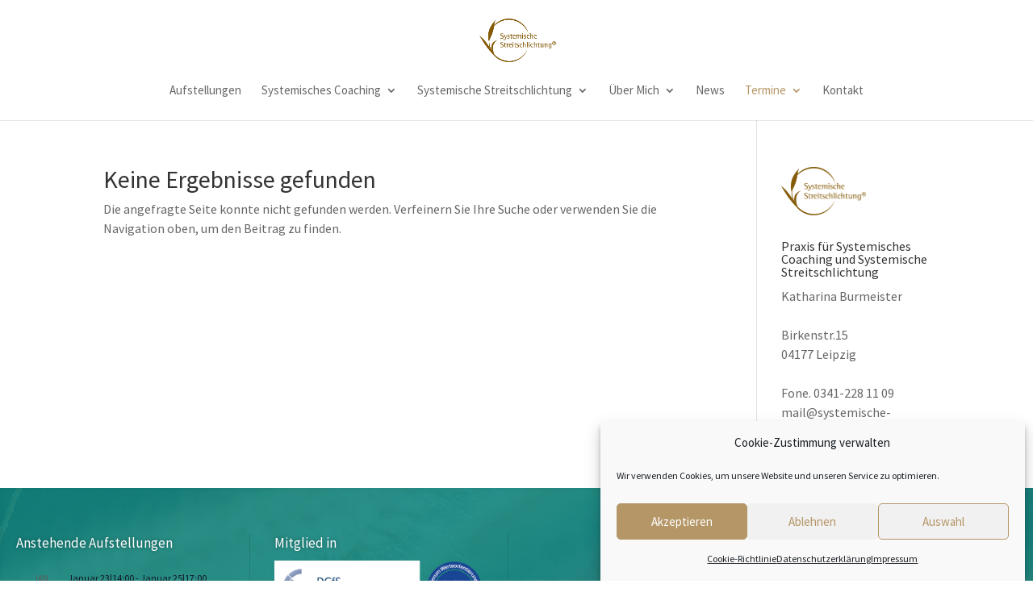

--- FILE ---
content_type: text/css
request_url: https://www.systemische-streitschlichtung.de/wp-content/uploads/gfonts_local/gfonts_local.css?ver=c5da293908c2b6f17f8c0399397086a5
body_size: 871
content:
@font-face { font-family: "Open Sans";font-style: normal;font-weight: 300;font-display: swap;
						src: url("https://www.systemische-streitschlichtung.de/wp-content/uploads/gfonts_local/Open_Sans/Open_Sans_300.eot"); /* IE9 Compat Modes */
						src: url("https://www.systemische-streitschlichtung.de/wp-content/uploads/gfonts_local/Open_Sans/Open_Sans_300.eot?#iefix") format("embedded-opentype"), /* IE6-IE8 */
							 url("https://www.systemische-streitschlichtung.de/wp-content/uploads/gfonts_local/Open_Sans/Open_Sans_300.woff2") format("woff2"), /* Super Modern Browsers */
							 url("https://www.systemische-streitschlichtung.de/wp-content/uploads/gfonts_local/Open_Sans/Open_Sans_300.woff") format("woff"), /* Pretty Modern Browsers */
							 url("https://www.systemische-streitschlichtung.de/wp-content/uploads/gfonts_local/Open_Sans/Open_Sans_300.ttf")  format("truetype"), /* Safari, Android, iOS */
						 url("https://www.systemische-streitschlichtung.de/wp-content/uploads/gfonts_local/Open_Sans/Open_Sans_300.svg#svgFontName") format("svg"); /* Legacy iOS */ }
@font-face { font-family: "Open Sans";font-style: italic;font-weight: 300;font-display: swap;
						src: url("https://www.systemische-streitschlichtung.de/wp-content/uploads/gfonts_local/Open_Sans/Open_Sans_300italic.eot"); /* IE9 Compat Modes */
						src: url("https://www.systemische-streitschlichtung.de/wp-content/uploads/gfonts_local/Open_Sans/Open_Sans_300italic.eot?#iefix") format("embedded-opentype"), /* IE6-IE8 */
							 url("https://www.systemische-streitschlichtung.de/wp-content/uploads/gfonts_local/Open_Sans/Open_Sans_300italic.woff2") format("woff2"), /* Super Modern Browsers */
							 url("https://www.systemische-streitschlichtung.de/wp-content/uploads/gfonts_local/Open_Sans/Open_Sans_300italic.woff") format("woff"), /* Pretty Modern Browsers */
							 url("https://www.systemische-streitschlichtung.de/wp-content/uploads/gfonts_local/Open_Sans/Open_Sans_300italic.ttf")  format("truetype"), /* Safari, Android, iOS */
						 url("https://www.systemische-streitschlichtung.de/wp-content/uploads/gfonts_local/Open_Sans/Open_Sans_300italic.svg#svgFontName") format("svg"); /* Legacy iOS */ }
@font-face { font-family: "Open Sans";font-style: normal;font-weight: 500;font-display: swap;
						src: url("https://www.systemische-streitschlichtung.de/wp-content/uploads/gfonts_local/Open_Sans/Open_Sans_500.eot"); /* IE9 Compat Modes */
						src: url("https://www.systemische-streitschlichtung.de/wp-content/uploads/gfonts_local/Open_Sans/Open_Sans_500.eot?#iefix") format("embedded-opentype"), /* IE6-IE8 */
							 url("https://www.systemische-streitschlichtung.de/wp-content/uploads/gfonts_local/Open_Sans/Open_Sans_500.woff2") format("woff2"), /* Super Modern Browsers */
							 url("https://www.systemische-streitschlichtung.de/wp-content/uploads/gfonts_local/Open_Sans/Open_Sans_500.woff") format("woff"), /* Pretty Modern Browsers */
							 url("https://www.systemische-streitschlichtung.de/wp-content/uploads/gfonts_local/Open_Sans/Open_Sans_500.ttf")  format("truetype"), /* Safari, Android, iOS */
						 url("https://www.systemische-streitschlichtung.de/wp-content/uploads/gfonts_local/Open_Sans/Open_Sans_500.svg#svgFontName") format("svg"); /* Legacy iOS */ }
@font-face { font-family: "Open Sans";font-style: italic;font-weight: 500;font-display: swap;
						src: url("https://www.systemische-streitschlichtung.de/wp-content/uploads/gfonts_local/Open_Sans/Open_Sans_500italic.eot"); /* IE9 Compat Modes */
						src: url("https://www.systemische-streitschlichtung.de/wp-content/uploads/gfonts_local/Open_Sans/Open_Sans_500italic.eot?#iefix") format("embedded-opentype"), /* IE6-IE8 */
							 url("https://www.systemische-streitschlichtung.de/wp-content/uploads/gfonts_local/Open_Sans/Open_Sans_500italic.woff2") format("woff2"), /* Super Modern Browsers */
							 url("https://www.systemische-streitschlichtung.de/wp-content/uploads/gfonts_local/Open_Sans/Open_Sans_500italic.woff") format("woff"), /* Pretty Modern Browsers */
							 url("https://www.systemische-streitschlichtung.de/wp-content/uploads/gfonts_local/Open_Sans/Open_Sans_500italic.ttf")  format("truetype"), /* Safari, Android, iOS */
						 url("https://www.systemische-streitschlichtung.de/wp-content/uploads/gfonts_local/Open_Sans/Open_Sans_500italic.svg#svgFontName") format("svg"); /* Legacy iOS */ }
@font-face { font-family: "Open Sans";font-style: normal;font-weight: 600;font-display: swap;
						src: url("https://www.systemische-streitschlichtung.de/wp-content/uploads/gfonts_local/Open_Sans/Open_Sans_600.eot"); /* IE9 Compat Modes */
						src: url("https://www.systemische-streitschlichtung.de/wp-content/uploads/gfonts_local/Open_Sans/Open_Sans_600.eot?#iefix") format("embedded-opentype"), /* IE6-IE8 */
							 url("https://www.systemische-streitschlichtung.de/wp-content/uploads/gfonts_local/Open_Sans/Open_Sans_600.woff2") format("woff2"), /* Super Modern Browsers */
							 url("https://www.systemische-streitschlichtung.de/wp-content/uploads/gfonts_local/Open_Sans/Open_Sans_600.woff") format("woff"), /* Pretty Modern Browsers */
							 url("https://www.systemische-streitschlichtung.de/wp-content/uploads/gfonts_local/Open_Sans/Open_Sans_600.ttf")  format("truetype"), /* Safari, Android, iOS */
						 url("https://www.systemische-streitschlichtung.de/wp-content/uploads/gfonts_local/Open_Sans/Open_Sans_600.svg#svgFontName") format("svg"); /* Legacy iOS */ }
@font-face { font-family: "Open Sans";font-style: italic;font-weight: 600;font-display: swap;
						src: url("https://www.systemische-streitschlichtung.de/wp-content/uploads/gfonts_local/Open_Sans/Open_Sans_600italic.eot"); /* IE9 Compat Modes */
						src: url("https://www.systemische-streitschlichtung.de/wp-content/uploads/gfonts_local/Open_Sans/Open_Sans_600italic.eot?#iefix") format("embedded-opentype"), /* IE6-IE8 */
							 url("https://www.systemische-streitschlichtung.de/wp-content/uploads/gfonts_local/Open_Sans/Open_Sans_600italic.woff2") format("woff2"), /* Super Modern Browsers */
							 url("https://www.systemische-streitschlichtung.de/wp-content/uploads/gfonts_local/Open_Sans/Open_Sans_600italic.woff") format("woff"), /* Pretty Modern Browsers */
							 url("https://www.systemische-streitschlichtung.de/wp-content/uploads/gfonts_local/Open_Sans/Open_Sans_600italic.ttf")  format("truetype"), /* Safari, Android, iOS */
						 url("https://www.systemische-streitschlichtung.de/wp-content/uploads/gfonts_local/Open_Sans/Open_Sans_600italic.svg#svgFontName") format("svg"); /* Legacy iOS */ }
@font-face { font-family: "Open Sans";font-style: normal;font-weight: 700;font-display: swap;
						src: url("https://www.systemische-streitschlichtung.de/wp-content/uploads/gfonts_local/Open_Sans/Open_Sans_700.eot"); /* IE9 Compat Modes */
						src: url("https://www.systemische-streitschlichtung.de/wp-content/uploads/gfonts_local/Open_Sans/Open_Sans_700.eot?#iefix") format("embedded-opentype"), /* IE6-IE8 */
							 url("https://www.systemische-streitschlichtung.de/wp-content/uploads/gfonts_local/Open_Sans/Open_Sans_700.woff2") format("woff2"), /* Super Modern Browsers */
							 url("https://www.systemische-streitschlichtung.de/wp-content/uploads/gfonts_local/Open_Sans/Open_Sans_700.woff") format("woff"), /* Pretty Modern Browsers */
							 url("https://www.systemische-streitschlichtung.de/wp-content/uploads/gfonts_local/Open_Sans/Open_Sans_700.ttf")  format("truetype"), /* Safari, Android, iOS */
						 url("https://www.systemische-streitschlichtung.de/wp-content/uploads/gfonts_local/Open_Sans/Open_Sans_700.svg#svgFontName") format("svg"); /* Legacy iOS */ }
@font-face { font-family: "Open Sans";font-style: italic;font-weight: 700;font-display: swap;
						src: url("https://www.systemische-streitschlichtung.de/wp-content/uploads/gfonts_local/Open_Sans/Open_Sans_700italic.eot"); /* IE9 Compat Modes */
						src: url("https://www.systemische-streitschlichtung.de/wp-content/uploads/gfonts_local/Open_Sans/Open_Sans_700italic.eot?#iefix") format("embedded-opentype"), /* IE6-IE8 */
							 url("https://www.systemische-streitschlichtung.de/wp-content/uploads/gfonts_local/Open_Sans/Open_Sans_700italic.woff2") format("woff2"), /* Super Modern Browsers */
							 url("https://www.systemische-streitschlichtung.de/wp-content/uploads/gfonts_local/Open_Sans/Open_Sans_700italic.woff") format("woff"), /* Pretty Modern Browsers */
							 url("https://www.systemische-streitschlichtung.de/wp-content/uploads/gfonts_local/Open_Sans/Open_Sans_700italic.ttf")  format("truetype"), /* Safari, Android, iOS */
						 url("https://www.systemische-streitschlichtung.de/wp-content/uploads/gfonts_local/Open_Sans/Open_Sans_700italic.svg#svgFontName") format("svg"); /* Legacy iOS */ }
@font-face { font-family: "Open Sans";font-style: normal;font-weight: 800;font-display: swap;
						src: url("https://www.systemische-streitschlichtung.de/wp-content/uploads/gfonts_local/Open_Sans/Open_Sans_800.eot"); /* IE9 Compat Modes */
						src: url("https://www.systemische-streitschlichtung.de/wp-content/uploads/gfonts_local/Open_Sans/Open_Sans_800.eot?#iefix") format("embedded-opentype"), /* IE6-IE8 */
							 url("https://www.systemische-streitschlichtung.de/wp-content/uploads/gfonts_local/Open_Sans/Open_Sans_800.woff2") format("woff2"), /* Super Modern Browsers */
							 url("https://www.systemische-streitschlichtung.de/wp-content/uploads/gfonts_local/Open_Sans/Open_Sans_800.woff") format("woff"), /* Pretty Modern Browsers */
							 url("https://www.systemische-streitschlichtung.de/wp-content/uploads/gfonts_local/Open_Sans/Open_Sans_800.ttf")  format("truetype"), /* Safari, Android, iOS */
						 url("https://www.systemische-streitschlichtung.de/wp-content/uploads/gfonts_local/Open_Sans/Open_Sans_800.svg#svgFontName") format("svg"); /* Legacy iOS */ }
@font-face { font-family: "Open Sans";font-style: italic;font-weight: 800;font-display: swap;
						src: url("https://www.systemische-streitschlichtung.de/wp-content/uploads/gfonts_local/Open_Sans/Open_Sans_800italic.eot"); /* IE9 Compat Modes */
						src: url("https://www.systemische-streitschlichtung.de/wp-content/uploads/gfonts_local/Open_Sans/Open_Sans_800italic.eot?#iefix") format("embedded-opentype"), /* IE6-IE8 */
							 url("https://www.systemische-streitschlichtung.de/wp-content/uploads/gfonts_local/Open_Sans/Open_Sans_800italic.woff2") format("woff2"), /* Super Modern Browsers */
							 url("https://www.systemische-streitschlichtung.de/wp-content/uploads/gfonts_local/Open_Sans/Open_Sans_800italic.woff") format("woff"), /* Pretty Modern Browsers */
							 url("https://www.systemische-streitschlichtung.de/wp-content/uploads/gfonts_local/Open_Sans/Open_Sans_800italic.ttf")  format("truetype"), /* Safari, Android, iOS */
						 url("https://www.systemische-streitschlichtung.de/wp-content/uploads/gfonts_local/Open_Sans/Open_Sans_800italic.svg#svgFontName") format("svg"); /* Legacy iOS */ }
@font-face { font-family: "Open Sans";font-style: italic;font-weight: 400;font-display: swap;
						src: url("https://www.systemische-streitschlichtung.de/wp-content/uploads/gfonts_local/Open_Sans/Open_Sans_italic.eot"); /* IE9 Compat Modes */
						src: url("https://www.systemische-streitschlichtung.de/wp-content/uploads/gfonts_local/Open_Sans/Open_Sans_italic.eot?#iefix") format("embedded-opentype"), /* IE6-IE8 */
							 url("https://www.systemische-streitschlichtung.de/wp-content/uploads/gfonts_local/Open_Sans/Open_Sans_italic.woff2") format("woff2"), /* Super Modern Browsers */
							 url("https://www.systemische-streitschlichtung.de/wp-content/uploads/gfonts_local/Open_Sans/Open_Sans_italic.woff") format("woff"), /* Pretty Modern Browsers */
							 url("https://www.systemische-streitschlichtung.de/wp-content/uploads/gfonts_local/Open_Sans/Open_Sans_italic.ttf")  format("truetype"), /* Safari, Android, iOS */
						 url("https://www.systemische-streitschlichtung.de/wp-content/uploads/gfonts_local/Open_Sans/Open_Sans_italic.svg#svgFontName") format("svg"); /* Legacy iOS */ }
@font-face { font-family: "Open Sans";font-style: regular;font-weight: 400;font-display: swap;
						src: url("https://www.systemische-streitschlichtung.de/wp-content/uploads/gfonts_local/Open_Sans/Open_Sans_regular.eot"); /* IE9 Compat Modes */
						src: url("https://www.systemische-streitschlichtung.de/wp-content/uploads/gfonts_local/Open_Sans/Open_Sans_regular.eot?#iefix") format("embedded-opentype"), /* IE6-IE8 */
							 url("https://www.systemische-streitschlichtung.de/wp-content/uploads/gfonts_local/Open_Sans/Open_Sans_regular.woff2") format("woff2"), /* Super Modern Browsers */
							 url("https://www.systemische-streitschlichtung.de/wp-content/uploads/gfonts_local/Open_Sans/Open_Sans_regular.woff") format("woff"), /* Pretty Modern Browsers */
							 url("https://www.systemische-streitschlichtung.de/wp-content/uploads/gfonts_local/Open_Sans/Open_Sans_regular.ttf")  format("truetype"), /* Safari, Android, iOS */
						 url("https://www.systemische-streitschlichtung.de/wp-content/uploads/gfonts_local/Open_Sans/Open_Sans_regular.svg#svgFontName") format("svg"); /* Legacy iOS */ }
@font-face { font-family: "Source Sans Pro";font-style: normal;font-weight: 200;font-display: swap;
						src: url("https://www.systemische-streitschlichtung.de/wp-content/uploads/gfonts_local/Source_Sans_Pro/Source_Sans_Pro_200.eot"); /* IE9 Compat Modes */
						src: url("https://www.systemische-streitschlichtung.de/wp-content/uploads/gfonts_local/Source_Sans_Pro/Source_Sans_Pro_200.eot?#iefix") format("embedded-opentype"), /* IE6-IE8 */
							 url("https://www.systemische-streitschlichtung.de/wp-content/uploads/gfonts_local/Source_Sans_Pro/Source_Sans_Pro_200.woff2") format("woff2"), /* Super Modern Browsers */
							 url("https://www.systemische-streitschlichtung.de/wp-content/uploads/gfonts_local/Source_Sans_Pro/Source_Sans_Pro_200.woff") format("woff"), /* Pretty Modern Browsers */
							 url("https://www.systemische-streitschlichtung.de/wp-content/uploads/gfonts_local/Source_Sans_Pro/Source_Sans_Pro_200.ttf")  format("truetype"), /* Safari, Android, iOS */
						 url("https://www.systemische-streitschlichtung.de/wp-content/uploads/gfonts_local/Source_Sans_Pro/Source_Sans_Pro_200.svg#svgFontName") format("svg"); /* Legacy iOS */ }
@font-face { font-family: "Source Sans Pro";font-style: italic;font-weight: 200;font-display: swap;
						src: url("https://www.systemische-streitschlichtung.de/wp-content/uploads/gfonts_local/Source_Sans_Pro/Source_Sans_Pro_200italic.eot"); /* IE9 Compat Modes */
						src: url("https://www.systemische-streitschlichtung.de/wp-content/uploads/gfonts_local/Source_Sans_Pro/Source_Sans_Pro_200italic.eot?#iefix") format("embedded-opentype"), /* IE6-IE8 */
							 url("https://www.systemische-streitschlichtung.de/wp-content/uploads/gfonts_local/Source_Sans_Pro/Source_Sans_Pro_200italic.woff2") format("woff2"), /* Super Modern Browsers */
							 url("https://www.systemische-streitschlichtung.de/wp-content/uploads/gfonts_local/Source_Sans_Pro/Source_Sans_Pro_200italic.woff") format("woff"), /* Pretty Modern Browsers */
							 url("https://www.systemische-streitschlichtung.de/wp-content/uploads/gfonts_local/Source_Sans_Pro/Source_Sans_Pro_200italic.ttf")  format("truetype"), /* Safari, Android, iOS */
						 url("https://www.systemische-streitschlichtung.de/wp-content/uploads/gfonts_local/Source_Sans_Pro/Source_Sans_Pro_200italic.svg#svgFontName") format("svg"); /* Legacy iOS */ }
@font-face { font-family: "Source Sans Pro";font-style: normal;font-weight: 300;font-display: swap;
						src: url("https://www.systemische-streitschlichtung.de/wp-content/uploads/gfonts_local/Source_Sans_Pro/Source_Sans_Pro_300.eot"); /* IE9 Compat Modes */
						src: url("https://www.systemische-streitschlichtung.de/wp-content/uploads/gfonts_local/Source_Sans_Pro/Source_Sans_Pro_300.eot?#iefix") format("embedded-opentype"), /* IE6-IE8 */
							 url("https://www.systemische-streitschlichtung.de/wp-content/uploads/gfonts_local/Source_Sans_Pro/Source_Sans_Pro_300.woff2") format("woff2"), /* Super Modern Browsers */
							 url("https://www.systemische-streitschlichtung.de/wp-content/uploads/gfonts_local/Source_Sans_Pro/Source_Sans_Pro_300.woff") format("woff"), /* Pretty Modern Browsers */
							 url("https://www.systemische-streitschlichtung.de/wp-content/uploads/gfonts_local/Source_Sans_Pro/Source_Sans_Pro_300.ttf")  format("truetype"), /* Safari, Android, iOS */
						 url("https://www.systemische-streitschlichtung.de/wp-content/uploads/gfonts_local/Source_Sans_Pro/Source_Sans_Pro_300.svg#svgFontName") format("svg"); /* Legacy iOS */ }
@font-face { font-family: "Source Sans Pro";font-style: italic;font-weight: 300;font-display: swap;
						src: url("https://www.systemische-streitschlichtung.de/wp-content/uploads/gfonts_local/Source_Sans_Pro/Source_Sans_Pro_300italic.eot"); /* IE9 Compat Modes */
						src: url("https://www.systemische-streitschlichtung.de/wp-content/uploads/gfonts_local/Source_Sans_Pro/Source_Sans_Pro_300italic.eot?#iefix") format("embedded-opentype"), /* IE6-IE8 */
							 url("https://www.systemische-streitschlichtung.de/wp-content/uploads/gfonts_local/Source_Sans_Pro/Source_Sans_Pro_300italic.woff2") format("woff2"), /* Super Modern Browsers */
							 url("https://www.systemische-streitschlichtung.de/wp-content/uploads/gfonts_local/Source_Sans_Pro/Source_Sans_Pro_300italic.woff") format("woff"), /* Pretty Modern Browsers */
							 url("https://www.systemische-streitschlichtung.de/wp-content/uploads/gfonts_local/Source_Sans_Pro/Source_Sans_Pro_300italic.ttf")  format("truetype"), /* Safari, Android, iOS */
						 url("https://www.systemische-streitschlichtung.de/wp-content/uploads/gfonts_local/Source_Sans_Pro/Source_Sans_Pro_300italic.svg#svgFontName") format("svg"); /* Legacy iOS */ }
@font-face { font-family: "Source Sans Pro";font-style: normal;font-weight: 600;font-display: swap;
						src: url("https://www.systemische-streitschlichtung.de/wp-content/uploads/gfonts_local/Source_Sans_Pro/Source_Sans_Pro_600.eot"); /* IE9 Compat Modes */
						src: url("https://www.systemische-streitschlichtung.de/wp-content/uploads/gfonts_local/Source_Sans_Pro/Source_Sans_Pro_600.eot?#iefix") format("embedded-opentype"), /* IE6-IE8 */
							 url("https://www.systemische-streitschlichtung.de/wp-content/uploads/gfonts_local/Source_Sans_Pro/Source_Sans_Pro_600.woff2") format("woff2"), /* Super Modern Browsers */
							 url("https://www.systemische-streitschlichtung.de/wp-content/uploads/gfonts_local/Source_Sans_Pro/Source_Sans_Pro_600.woff") format("woff"), /* Pretty Modern Browsers */
							 url("https://www.systemische-streitschlichtung.de/wp-content/uploads/gfonts_local/Source_Sans_Pro/Source_Sans_Pro_600.ttf")  format("truetype"), /* Safari, Android, iOS */
						 url("https://www.systemische-streitschlichtung.de/wp-content/uploads/gfonts_local/Source_Sans_Pro/Source_Sans_Pro_600.svg#svgFontName") format("svg"); /* Legacy iOS */ }
@font-face { font-family: "Source Sans Pro";font-style: italic;font-weight: 600;font-display: swap;
						src: url("https://www.systemische-streitschlichtung.de/wp-content/uploads/gfonts_local/Source_Sans_Pro/Source_Sans_Pro_600italic.eot"); /* IE9 Compat Modes */
						src: url("https://www.systemische-streitschlichtung.de/wp-content/uploads/gfonts_local/Source_Sans_Pro/Source_Sans_Pro_600italic.eot?#iefix") format("embedded-opentype"), /* IE6-IE8 */
							 url("https://www.systemische-streitschlichtung.de/wp-content/uploads/gfonts_local/Source_Sans_Pro/Source_Sans_Pro_600italic.woff2") format("woff2"), /* Super Modern Browsers */
							 url("https://www.systemische-streitschlichtung.de/wp-content/uploads/gfonts_local/Source_Sans_Pro/Source_Sans_Pro_600italic.woff") format("woff"), /* Pretty Modern Browsers */
							 url("https://www.systemische-streitschlichtung.de/wp-content/uploads/gfonts_local/Source_Sans_Pro/Source_Sans_Pro_600italic.ttf")  format("truetype"), /* Safari, Android, iOS */
						 url("https://www.systemische-streitschlichtung.de/wp-content/uploads/gfonts_local/Source_Sans_Pro/Source_Sans_Pro_600italic.svg#svgFontName") format("svg"); /* Legacy iOS */ }
@font-face { font-family: "Source Sans Pro";font-style: normal;font-weight: 700;font-display: swap;
						src: url("https://www.systemische-streitschlichtung.de/wp-content/uploads/gfonts_local/Source_Sans_Pro/Source_Sans_Pro_700.eot"); /* IE9 Compat Modes */
						src: url("https://www.systemische-streitschlichtung.de/wp-content/uploads/gfonts_local/Source_Sans_Pro/Source_Sans_Pro_700.eot?#iefix") format("embedded-opentype"), /* IE6-IE8 */
							 url("https://www.systemische-streitschlichtung.de/wp-content/uploads/gfonts_local/Source_Sans_Pro/Source_Sans_Pro_700.woff2") format("woff2"), /* Super Modern Browsers */
							 url("https://www.systemische-streitschlichtung.de/wp-content/uploads/gfonts_local/Source_Sans_Pro/Source_Sans_Pro_700.woff") format("woff"), /* Pretty Modern Browsers */
							 url("https://www.systemische-streitschlichtung.de/wp-content/uploads/gfonts_local/Source_Sans_Pro/Source_Sans_Pro_700.ttf")  format("truetype"), /* Safari, Android, iOS */
						 url("https://www.systemische-streitschlichtung.de/wp-content/uploads/gfonts_local/Source_Sans_Pro/Source_Sans_Pro_700.svg#svgFontName") format("svg"); /* Legacy iOS */ }
@font-face { font-family: "Source Sans Pro";font-style: italic;font-weight: 700;font-display: swap;
						src: url("https://www.systemische-streitschlichtung.de/wp-content/uploads/gfonts_local/Source_Sans_Pro/Source_Sans_Pro_700italic.eot"); /* IE9 Compat Modes */
						src: url("https://www.systemische-streitschlichtung.de/wp-content/uploads/gfonts_local/Source_Sans_Pro/Source_Sans_Pro_700italic.eot?#iefix") format("embedded-opentype"), /* IE6-IE8 */
							 url("https://www.systemische-streitschlichtung.de/wp-content/uploads/gfonts_local/Source_Sans_Pro/Source_Sans_Pro_700italic.woff2") format("woff2"), /* Super Modern Browsers */
							 url("https://www.systemische-streitschlichtung.de/wp-content/uploads/gfonts_local/Source_Sans_Pro/Source_Sans_Pro_700italic.woff") format("woff"), /* Pretty Modern Browsers */
							 url("https://www.systemische-streitschlichtung.de/wp-content/uploads/gfonts_local/Source_Sans_Pro/Source_Sans_Pro_700italic.ttf")  format("truetype"), /* Safari, Android, iOS */
						 url("https://www.systemische-streitschlichtung.de/wp-content/uploads/gfonts_local/Source_Sans_Pro/Source_Sans_Pro_700italic.svg#svgFontName") format("svg"); /* Legacy iOS */ }
@font-face { font-family: "Source Sans Pro";font-style: normal;font-weight: 900;font-display: swap;
						src: url("https://www.systemische-streitschlichtung.de/wp-content/uploads/gfonts_local/Source_Sans_Pro/Source_Sans_Pro_900.eot"); /* IE9 Compat Modes */
						src: url("https://www.systemische-streitschlichtung.de/wp-content/uploads/gfonts_local/Source_Sans_Pro/Source_Sans_Pro_900.eot?#iefix") format("embedded-opentype"), /* IE6-IE8 */
							 url("https://www.systemische-streitschlichtung.de/wp-content/uploads/gfonts_local/Source_Sans_Pro/Source_Sans_Pro_900.woff2") format("woff2"), /* Super Modern Browsers */
							 url("https://www.systemische-streitschlichtung.de/wp-content/uploads/gfonts_local/Source_Sans_Pro/Source_Sans_Pro_900.woff") format("woff"), /* Pretty Modern Browsers */
							 url("https://www.systemische-streitschlichtung.de/wp-content/uploads/gfonts_local/Source_Sans_Pro/Source_Sans_Pro_900.ttf")  format("truetype"), /* Safari, Android, iOS */
						 url("https://www.systemische-streitschlichtung.de/wp-content/uploads/gfonts_local/Source_Sans_Pro/Source_Sans_Pro_900.svg#svgFontName") format("svg"); /* Legacy iOS */ }
@font-face { font-family: "Source Sans Pro";font-style: italic;font-weight: 900;font-display: swap;
						src: url("https://www.systemische-streitschlichtung.de/wp-content/uploads/gfonts_local/Source_Sans_Pro/Source_Sans_Pro_900italic.eot"); /* IE9 Compat Modes */
						src: url("https://www.systemische-streitschlichtung.de/wp-content/uploads/gfonts_local/Source_Sans_Pro/Source_Sans_Pro_900italic.eot?#iefix") format("embedded-opentype"), /* IE6-IE8 */
							 url("https://www.systemische-streitschlichtung.de/wp-content/uploads/gfonts_local/Source_Sans_Pro/Source_Sans_Pro_900italic.woff2") format("woff2"), /* Super Modern Browsers */
							 url("https://www.systemische-streitschlichtung.de/wp-content/uploads/gfonts_local/Source_Sans_Pro/Source_Sans_Pro_900italic.woff") format("woff"), /* Pretty Modern Browsers */
							 url("https://www.systemische-streitschlichtung.de/wp-content/uploads/gfonts_local/Source_Sans_Pro/Source_Sans_Pro_900italic.ttf")  format("truetype"), /* Safari, Android, iOS */
						 url("https://www.systemische-streitschlichtung.de/wp-content/uploads/gfonts_local/Source_Sans_Pro/Source_Sans_Pro_900italic.svg#svgFontName") format("svg"); /* Legacy iOS */ }
@font-face { font-family: "Source Sans Pro";font-style: italic;font-weight: 400;font-display: swap;
						src: url("https://www.systemische-streitschlichtung.de/wp-content/uploads/gfonts_local/Source_Sans_Pro/Source_Sans_Pro_italic.eot"); /* IE9 Compat Modes */
						src: url("https://www.systemische-streitschlichtung.de/wp-content/uploads/gfonts_local/Source_Sans_Pro/Source_Sans_Pro_italic.eot?#iefix") format("embedded-opentype"), /* IE6-IE8 */
							 url("https://www.systemische-streitschlichtung.de/wp-content/uploads/gfonts_local/Source_Sans_Pro/Source_Sans_Pro_italic.woff2") format("woff2"), /* Super Modern Browsers */
							 url("https://www.systemische-streitschlichtung.de/wp-content/uploads/gfonts_local/Source_Sans_Pro/Source_Sans_Pro_italic.woff") format("woff"), /* Pretty Modern Browsers */
							 url("https://www.systemische-streitschlichtung.de/wp-content/uploads/gfonts_local/Source_Sans_Pro/Source_Sans_Pro_italic.ttf")  format("truetype"), /* Safari, Android, iOS */
						 url("https://www.systemische-streitschlichtung.de/wp-content/uploads/gfonts_local/Source_Sans_Pro/Source_Sans_Pro_italic.svg#svgFontName") format("svg"); /* Legacy iOS */ }
@font-face { font-family: "Source Sans Pro";font-style: regular;font-weight: 400;font-display: swap;
						src: url("https://www.systemische-streitschlichtung.de/wp-content/uploads/gfonts_local/Source_Sans_Pro/Source_Sans_Pro_regular.eot"); /* IE9 Compat Modes */
						src: url("https://www.systemische-streitschlichtung.de/wp-content/uploads/gfonts_local/Source_Sans_Pro/Source_Sans_Pro_regular.eot?#iefix") format("embedded-opentype"), /* IE6-IE8 */
							 url("https://www.systemische-streitschlichtung.de/wp-content/uploads/gfonts_local/Source_Sans_Pro/Source_Sans_Pro_regular.woff2") format("woff2"), /* Super Modern Browsers */
							 url("https://www.systemische-streitschlichtung.de/wp-content/uploads/gfonts_local/Source_Sans_Pro/Source_Sans_Pro_regular.woff") format("woff"), /* Pretty Modern Browsers */
							 url("https://www.systemische-streitschlichtung.de/wp-content/uploads/gfonts_local/Source_Sans_Pro/Source_Sans_Pro_regular.ttf")  format("truetype"), /* Safari, Android, iOS */
						 url("https://www.systemische-streitschlichtung.de/wp-content/uploads/gfonts_local/Source_Sans_Pro/Source_Sans_Pro_regular.svg#svgFontName") format("svg"); /* Legacy iOS */ }
